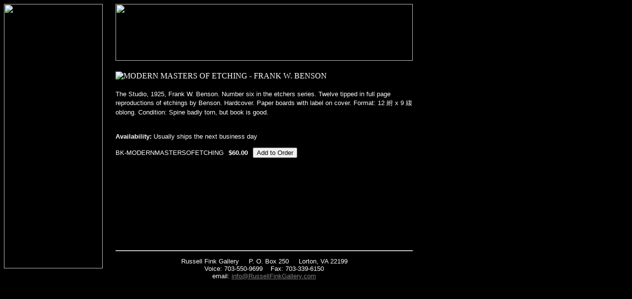

--- FILE ---
content_type: text/html
request_url: https://store.russellfinkgallery.com/momaofet.html
body_size: 2868
content:
<!DOCTYPE html PUBLIC "-//W3C//DTD XHTML 1.0 Strict//EN" "http://www.w3.org/TR/xhtml1/DTD/xhtml1-strict.dtd"><html><head><title>MODERN MASTERS OF ETCHING - FRANK W. BENSON</title></head><body bgcolor=000000 background="https://s.yimg.com/aah/yhst-53343112752519/img-4999.jpg" text=ffffff link=808080 vlink=996666><table border=0 cellspacing=0 cellpadding=0><tr valign=top><td><map name=13310639208ec2c><area shape=rect coords="0,0,198,23" href="index.html"><area shape=rect coords="0,23,198,46" href="biographies.html"><area shape=rect coords="0,46,198,69" href="books.html"><area shape=rect coords="0,69,198,92" href="booksusedrare.html"><area shape=rect coords="0,92,198,115" href="carvingsdecoys.html"><area shape=rect coords="0,115,198,138" href="bldugl.html"><area shape=rect coords="0,138,198,161" href="etchings.html"><area shape=rect coords="0,161,198,184" href="gifts.html"><area shape=rect coords="0,184,198,207" href="originals2.html"><area shape=rect coords="0,207,198,230" href="prints.html"><area shape=rect coords="0,230,198,253" href="queenlace.html"><area shape=rect coords="0,253,198,276" href="sculpture.html"><area shape=rect coords="0,276,198,299" href="whatsnew.html"><area shape=rect coords="0,299,198,352" href><area shape=rect coords="0,375,198,398" href="https://order.store.yahoo.net/yhst-53343112752519/cgi-bin/wg-order?yhst-53343112752519"><area shape=rect coords="0,398,198,421" href="privacypolicy.html"><area shape=rect coords="0,421,198,444" href="info.html"><area shape=rect coords="0,444,198,467" href="nsearch.html"><area shape=rect coords="0,467,198,490" href="ind.html"><area shape=rect coords="0,490,198,513" href="mailto:info@russellfinkgallery.com"><area shape=rect coords="0,513,198,536" href="https://order.store.yahoo.net/cgi-bin/cust-reg?catalog=yhst-53343112752519&amp;mode=status"></map><img src="https://s.yimg.com/aah/yhst-53343112752519/img-5002.jpg" width=200 height=536 usemap=#13310639208ec2c border=0 hspace=0 vspace=0 ismap></td><td><img src="https://sep.yimg.com/ca/Img/trans_1x1.gif" height=1 width=26 border=0></td><td><a href="index.html"><img src="https://sep.yimg.com/ca/I/yhst-53343112752519_2269_48681" width=602 height=115 border=0 hspace=0 vspace=0></a><br><br><table border=0 cellspacing=0 cellpadding=0 width=602><tr valign=top><td width=602><img src="https://sep.yimg.com/ay/yhst-53343112752519/modern-masters-of-etching-frank-w-benson-1.jpg" width=777 height=29 border=0 hspace=0 vspace=0 alt="MODERN MASTERS OF ETCHING - FRANK W. BENSON"><br><br><font size=2 face="arial, helvetica"><font color="#ffffff">The Studio, 1925, Frank W. Benson.  Number six in the etchers series.  Twelve tipped in full page reproductions of etchings by Benson.  Hardcover.  Paper boards with label on cover.  Format:  12 �� x 9 �� oblong.  Condition:  Spine badly torn, but book is good.<br><br><form method=post action="https://order.store.yahoo.net/yhst-53343112752519/cgi-bin/wg-order?yhst-53343112752519+momaofet"><br><b>Availability:</b> Usually ships the next business day<br><br>BK-MODERNMASTERSOFETCHING<img src="https://sep.yimg.com/ca/Img/trans_1x1.gif" height=1 width=10 border=0><b>$60.00</b><img src="https://sep.yimg.com/ca/Img/trans_1x1.gif" height=1 width=10 border=0><input name=vwitem type=hidden value=momaofet><input name=vwcatalog type=hidden value=yhst-53343112752519><input type=submit value="Add to Order"><br><input type="hidden" name=".autodone" value="https://store.russellfinkgallery.com/momaofet.html" /></form></font></td></tr></table><table border=0 cellspacing=0 cellpadding=0 width=602><tr><td><font size=2 face="arial, helvetica"><br><br><br><br><br><br><br><br><br><br><hr>
<p align="center">
<font color="#FFFFFF">Russell Fink Gallery <img src="https://sep.yimg.com/ca/I/yhst-53343112752519_1792_1400876" width="12" height="12"> P. O. Box 250 <img src="https://sep.yimg.com/ca/I/yhst-53343112752519_1792_1400876" width="12" height="12"> Lorton, VA 22199<br><img src="https://sep.yimg.com/ca/I/yhst-53343112752519_1792_1400876" width="12" height="12"> Voice: 703-550-9699<img src="https://sep.yimg.com/ca/I/yhst-53343112752519_1792_1400876" width="12" height="12"> Fax: 703-339-6150 <img src="https://sep.yimg.com/ca/I/yhst-53343112752519_1792_1400876" width="12" height="12"><br>email: 
</font> <a href="mailto:info@russellfinkgallery.com"><font color="#808080">info@RussellFinkGallery.com</font></a></p></font></td></tr></table></td></tr></table></body>
<script type="text/javascript">var PAGE_ATTRS = {'storeId': 'yhst-53343112752519', 'itemId': 'momaofet', 'isOrderable': '1', 'name': 'MODERN MASTERS OF ETCHING - FRANK W. BENSON', 'salePrice': '60.00', 'listPrice': '60.00', 'brand': '', 'model': '', 'promoted': '', 'createTime': '1670515128', 'modifiedTime': '1670515128', 'catNamePath': 'Books--Used & Rare > Natural History & Natural History Art > Natural History & Natural History Art -- K through O', 'upc': ''};</script><script type="text/javascript">
csell_env = 'ue1';
 var storeCheckoutDomain = 'order.store.turbify.net';
</script>

<script type="text/javascript">
  function toOSTN(node){
    if(node.hasAttributes()){
      for (const attr of node.attributes) {
        node.setAttribute(attr.name,attr.value.replace(/(us-dc1-order|us-dc2-order|order)\.(store|stores)\.([a-z0-9-]+)\.(net|com)/g, storeCheckoutDomain));
      }
    }
  };
  document.addEventListener('readystatechange', event => {
  if(typeof storeCheckoutDomain != 'undefined' && storeCheckoutDomain != "order.store.turbify.net"){
    if (event.target.readyState === "interactive") {
      fromOSYN = document.getElementsByTagName('form');
        for (let i = 0; i < fromOSYN.length; i++) {
          toOSTN(fromOSYN[i]);
        }
      }
    }
  });
</script>
<script type="text/javascript">
// Begin Store Generated Code
 </script> <script type="text/javascript" src="https://s.turbifycdn.com/lq/ult/ylc_1.9.js" ></script> <script type="text/javascript" src="https://s.turbifycdn.com/ae/lib/smbiz/store/csell/beacon-a9518fc6e4.js" >
</script>
<script type="text/javascript">
// Begin Store Generated Code
 csell_page_data = {}; csell_page_rec_data = []; ts='TOK_STORE_ID';
</script>
<script type="text/javascript">
// Begin Store Generated Code
function csell_GLOBAL_INIT_TAG() { var csell_token_map = {}; csell_token_map['TOK_SPACEID'] = '2022276099'; csell_token_map['TOK_URL'] = ''; csell_token_map['TOK_STORE_ID'] = 'yhst-53343112752519'; csell_token_map['TOK_ITEM_ID_LIST'] = 'momaofet'; csell_token_map['TOK_ORDER_HOST'] = 'order.store.turbify.net'; csell_token_map['TOK_BEACON_TYPE'] = 'prod'; csell_token_map['TOK_RAND_KEY'] = 't'; csell_token_map['TOK_IS_ORDERABLE'] = '1';  c = csell_page_data; var x = (typeof storeCheckoutDomain == 'string')?storeCheckoutDomain:'order.store.turbify.net'; var t = csell_token_map; c['s'] = t['TOK_SPACEID']; c['url'] = t['TOK_URL']; c['si'] = t[ts]; c['ii'] = t['TOK_ITEM_ID_LIST']; c['bt'] = t['TOK_BEACON_TYPE']; c['rnd'] = t['TOK_RAND_KEY']; c['io'] = t['TOK_IS_ORDERABLE']; YStore.addItemUrl = 'http%s://'+x+'/'+t[ts]+'/ymix/MetaController.html?eventName.addEvent&cartDS.shoppingcart_ROW0_m_orderItemVector_ROW0_m_itemId=%s&cartDS.shoppingcart_ROW0_m_orderItemVector_ROW0_m_quantity=1&ysco_key_cs_item=1&sectionId=ysco.cart&ysco_key_store_id='+t[ts]; } 
</script>
<script type="text/javascript">
// Begin Store Generated Code
function csell_REC_VIEW_TAG() {  var env = (typeof csell_env == 'string')?csell_env:'prod'; var p = csell_page_data; var a = '/sid='+p['si']+'/io='+p['io']+'/ii='+p['ii']+'/bt='+p['bt']+'-view'+'/en='+env; var r=Math.random(); YStore.CrossSellBeacon.renderBeaconWithRecData(p['url']+'/p/s='+p['s']+'/'+p['rnd']+'='+r+a); } 
</script>
<script type="text/javascript">
// Begin Store Generated Code
var csell_token_map = {}; csell_token_map['TOK_PAGE'] = 'p'; csell_token_map['TOK_CURR_SYM'] = '$'; csell_token_map['TOK_WS_URL'] = 'https://yhst-53343112752519.csell.store.turbify.net/cs/recommend?itemids=momaofet&location=p'; csell_token_map['TOK_SHOW_CS_RECS'] = 'false';  var t = csell_token_map; csell_GLOBAL_INIT_TAG(); YStore.page = t['TOK_PAGE']; YStore.currencySymbol = t['TOK_CURR_SYM']; YStore.crossSellUrl = t['TOK_WS_URL']; YStore.showCSRecs = t['TOK_SHOW_CS_RECS']; </script> <script type="text/javascript" src="https://s.turbifycdn.com/ae/store/secure/recs-1.3.2.2.js" ></script> <script type="text/javascript" >
</script>
</html>
<!-- html108.prod.store.e1a.lumsb.com Tue Dec 23 07:40:51 PST 2025 -->
